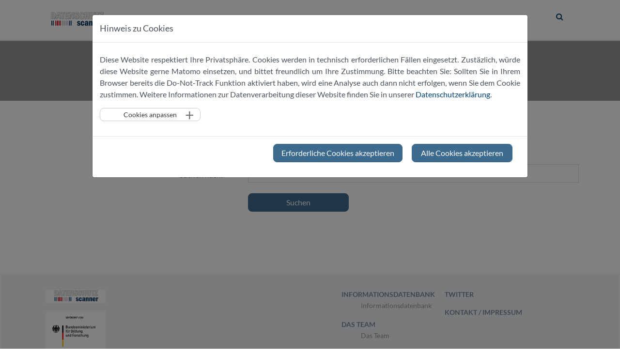

--- FILE ---
content_type: text/html; charset=utf-8
request_url: https://datenschutz-scanner.de/suche?tx_indexedsearch_pi2%5Baction%5D=form&tx_indexedsearch_pi2%5Bcontroller%5D=Search&tx_indexedsearch_pi2%5BextendedSearch%5D=1&cHash=276d9b5f7d2a6ecc05830591cdf967ef
body_size: 7328
content:
<!DOCTYPE html>
<html dir="ltr" lang="de-DE">
<head>

<meta charset="utf-8">
<!-- 
	PGuard - Der Datenschutz-Scanner https://datenschutz-scanner.de

	This website is powered by TYPO3 - inspiring people to share!
	TYPO3 is a free open source Content Management Framework initially created by Kasper Skaarhoj and licensed under GNU/GPL.
	TYPO3 is copyright 1998-2026 of Kasper Skaarhoj. Extensions are copyright of their respective owners.
	Information and contribution at https://typo3.org/
-->


<link rel="shortcut icon" href="/fileadmin/pguard/images/misc/DS_scanner.ico" type="image/png">
<title>Suche: Der DATENSCHUTZscanner - PGuard</title>
<meta name="generator" content="TYPO3 CMS" />
<meta name="twitter:card" content="summary" />


<link rel="stylesheet" type="text/css" href="/typo3temp/assets/css/813b1da91a.css?1644077932" media="all">
<link rel="stylesheet" type="text/css" href="/typo3conf/ext/cookieman/Resources/Public/Themes/bootstrap4-modal/cookieman-theme.min.css?1642711841" media="all">
<link rel="stylesheet" type="text/css" href="/typo3temp/assets/css/pguardtemplate/main.css?1769217467" media="all">
<link rel="stylesheet" type="text/css" href="/typo3conf/ext/pguardtemplate/Resources/Public/CSS/smartmenus/jquery.smartmenus.bootstrap.css?1642711842" media="all">
<link rel="stylesheet" type="text/css" href="/typo3conf/ext/pguardtemplate/Resources/Public/CSS/mmenu/jquery.mmenu.all.css?1642711842" media="all">
<link rel="stylesheet" type="text/css" href="/typo3conf/ext/pguardtemplate/Resources/Public/CSS/fancybox/jquery.fancybox.css?1642711842" media="all">
<link rel="stylesheet" type="text/css" href="/typo3conf/ext/pguardtemplate/Resources/Public/CSS/flexslider.css?1642711842" media="all">




<script src="/typo3conf/ext/pguardtemplate/Resources/Public/JavaScript/mail.js?1642711842"></script>
<script src="/typo3temp/assets/js/301d3defed.js?1644077932"></script>



<meta name="viewport" content="width=device-width, initial-scale=1.0">
<link rel="canonical" href="https://datenschutz-scanner.de/suche?tx_indexedsearch_pi2%5Baction%5D=form&amp;tx_indexedsearch_pi2%5Bcontroller%5D=Search&amp;tx_indexedsearch_pi2%5BextendedSearch%5D=1&amp;cHash=276d9b5f7d2a6ecc05830591cdf967ef"/>

<link rel="alternate" hreflang="de-DE" href="https://datenschutz-scanner.de/suche?tx_indexedsearch_pi2%5Baction%5D=form&amp;tx_indexedsearch_pi2%5Bcontroller%5D=Search&amp;tx_indexedsearch_pi2%5BextendedSearch%5D=1&amp;cHash=276d9b5f7d2a6ecc05830591cdf967ef"/>
<link rel="alternate" hreflang="en-GB" href="https://datenschutz-scanner.de/en/search?tx_indexedsearch_pi2%5Baction%5D=form&amp;tx_indexedsearch_pi2%5Bcontroller%5D=Search&amp;tx_indexedsearch_pi2%5BextendedSearch%5D=1&amp;cHash=276d9b5f7d2a6ecc05830591cdf967ef"/>
<link rel="alternate" hreflang="x-default" href="https://datenschutz-scanner.de/suche?tx_indexedsearch_pi2%5Baction%5D=form&amp;tx_indexedsearch_pi2%5Bcontroller%5D=Search&amp;tx_indexedsearch_pi2%5BextendedSearch%5D=1&amp;cHash=276d9b5f7d2a6ecc05830591cdf967ef"/>


<link rel="stylesheet" href="/typo3temp/assets/vhs-assets-herostyle-574.css?1769209526" />
</head>
<body class=""  id="page_168">


    <div id="page">

        
        

	

        


        <a class="sr-only" href="#content">Zum Inhalt springen</a>

	



        <header class=" " id="header">
            <div class="navbar-fixed-top bg-transparent-white">

                

		<nav class="navbar-user hidden-xs-down">
			<div class="container">

				
				<!-- 


    
        
            <ul class="user-links nav nav-inline mt-sm-1 mb-sm-1 pt-0">
                
                    <li class="nav-item">
                        <a href="/datenschutz" class="nav-link " target="">Datenschutz</a>
                    </li>
                
                    <li class="nav-item">
                        <a href="/nutzungsbedingungen" class="nav-link " target="">Nutzungsbedingungen Check your APPS</a>
                    </li>
                
                    <li class="nav-item">
                        <a href="/impressum" class="nav-link " target="">Impressum</a>
                    </li>
                
            </ul>
        
    

 -->


			</div>
		</nav>


	


                


        
                

        <div class="container navbar-default p-t-1">


            <nav class="navbar-light bd-navbar clearfix m-b-1" role="navigation">

                <div class="dropdown float-xs-right hidden-md-down">
                    <a class="btn btn-secondary" id="searchDropdown" href="/suche" data-toggle="dropdown" aria-haspopup="true" aria-expanded="false"><span class="icon fa fa-search"></span></a>
                    <div class="dropdown-menu" id="dropdownPanelSearch" aria-labelledby="searchDropdown">
                        

		<div itemscope itemtype="http://schema.org/WebSite">
			<meta itemprop="url" content="https://datenschutz-scanner.de">

			<form itemprop="potentialAction" itemscope itemtype="http://schema.org/SearchAction" action="/suche?tx_indexedsearch_pi2%5Baction%5D=search&amp;tx_indexedsearch_pi2%5Bcontroller%5D=Search&amp;cHash=6afa2f5b201552b9d48116ede6879628" method="post" name="searchform-default" role="search" class="form-search">


				<div class="input-group">

					<meta itemprop="target" content="/suche?tx_indexedsearch_pi2%5Baction%5D=search&amp;tx_indexedsearch_pi2%5Bcontroller%5D=Search&amp;cHash=6afa2f5b201552b9d48116ede6879628{search_term_string}"/>
					<input itemprop="query-input" name="search_term_string" type="text" style="display: none;" />

					<input class="form-control" placeholder="Suchbegriff" id="tx_indexedsearch_word-default" name="tx_indexedsearch_pi2[search][sword]" type="text" />
					<span class="input-group-btn">
						<button class="btn btn-search " type="submit"><i class="fa fa-search"></i></button>
					</span>
				</div>


			</form>

		</div>


	
                    </div>
                </div>


                <button class="searchbar-toggler float-xs-right hidden-lg-up collapsed" aria-expanded="false" data-toggle="collapse" data-target="#bd-search-nav"><i class="fa fa-search"></i></button>

                <a class="navbar-toggler float-xs-right hidden-lg-up" href="#sidemenu"></a>

                <div itemscope itemtype="http://schema.org/Organization">
                <a itemprop="url" class="navbar-brand" tabindex="1" href="/home">
                    <img itemprop="logo" class="img-fluid" src="/fileadmin/pguard/images/misc/logos/DS_scanner.png" width="148" height="34" alt="" />
                </a>
                </div>

                <nav class="collapse navbar-toggleable-md" id="bd-main-nav">
                    


        
            

                    <ul class="nav navbar-nav smartmenus">
                        
                            <li class="nav-item dropdown">

<!--                                <a tabindex="101" href="/das-projekt" class="nav-link "  >
-->    
                            <a tabindex="0" href="/das-projekt" class="nav-link "  >
                                    Das Projekt
                                </a>

                                

                            </li>

                        
                            <li class="nav-item dropdown">

<!--                                <a tabindex="102" href="/das-team" class="nav-link "  >
-->    
                            <a tabindex="0" href="/das-team" class="nav-link "  >
                                    Das Team
                                </a>

                                

                            </li>

                        
                            <li class="nav-item dropdown">

<!--                                <a tabindex="103" href="/informationsdatenbank" class="nav-link "  >
-->    
                            <a tabindex="0" href="/informationsdatenbank" class="nav-link "  >
                                    Informationsdatenbank
                                </a>

                                

                            </li>

                        
                            <li class="nav-item dropdown">

<!--                                <a tabindex="104" href="/news" class="nav-link "  >
-->    
                            <a tabindex="0" href="/news" class="nav-link "  >
                                    News
                                </a>

                                

                            </li>

                        
                    </ul>

            
        



    
                </nav>

            </nav>


            <div class="collapse hidden-lg-up clearfix m-b-1" id="bd-search-nav">

                

		<div itemscope itemtype="http://schema.org/WebSite">
			<meta itemprop="url" content="https://datenschutz-scanner.de">

			<form itemprop="potentialAction" itemscope itemtype="http://schema.org/SearchAction" action="/suche?tx_indexedsearch_pi2%5Baction%5D=search&amp;tx_indexedsearch_pi2%5Bcontroller%5D=Search&amp;cHash=6afa2f5b201552b9d48116ede6879628" method="post" name="searchform-mobile" role="search" class="form-search">


				<div class="input-group">

					<meta itemprop="target" content="/suche?tx_indexedsearch_pi2%5Baction%5D=search&amp;tx_indexedsearch_pi2%5Bcontroller%5D=Search&amp;cHash=6afa2f5b201552b9d48116ede6879628{search_term_string}"/>
					<input itemprop="query-input" name="search_term_string" type="text" style="display: none;" />

					<input class="form-control" placeholder="Suchbegriff" id="tx_indexedsearch_word-mobile" name="tx_indexedsearch_pi2[search][sword]" type="text" />
					<span class="input-group-btn">
						<button class="btn btn-search " type="submit"><i class="fa fa-search"></i></button>
					</span>
				</div>


			</form>

		</div>


	

            </div>


		</div>

	
            


    

            </div>

            
            
		

        
            
                    
                    

        <section class="jumbotron hero hero--size-small bg-img hero--padding high-ct">

            <div class="hero-bg">

                

                    

        
            
        
        

    

                


                


            </div>
            <div class="hero-content container">
                
            </div>
        </section>


    
                
        

    
	


            


		<div class="breadcrumb-section">
			<div class="container">
				<div class="row">



					



				</div>
			</div>
		</div>


	


        </header>


        <main class="main-content" id="content" role="main">


            

		<div class="container m-t-3">
			<div class="row" role="main">
				<div class=" d-block col-12 d-sm-block col-sm-12 d-md-block col-md-12 d-lg-block col-lg-3 d-xl-block col-xl-3 col-menu hidden-md-down" role="complementary">
					

		<div class="m-b-3 hidden-sm-down">
            

        </div>
	
					<!--TYPO3SEARCH_begin-->
					
					<!--TYPO3SEARCH_end-->
				</div>

                <div class=" d-block col-12 d-sm-block col-sm-12 d-md-block col-md-12 d-lg-block col-lg-9 d-xl-block col-xl-9 col-main">
					<!--TYPO3SEARCH_begin-->
					
<div class="frame frame-type-list frame-layout-0 frame-space-before-none frame-space-after-none frame-padding-top-none frame-padding-bottom-none  frame-default default" id="c1091"><div class="ce-content"><div class="tx-indexedsearch-searchbox">
<form method="post" class="form-horizontal" id="tx_indexedsearch" action="/suche?tx_indexedsearch_pi2%5Baction%5D=search&amp;tx_indexedsearch_pi2%5Bcontroller%5D=Search&amp;cHash=6afa2f5b201552b9d48116ede6879628">
<div>
<input type="hidden" name="tx_indexedsearch_pi2[__referrer][@extension]" value="IndexedSearch" />
<input type="hidden" name="tx_indexedsearch_pi2[__referrer][@controller]" value="Search" />
<input type="hidden" name="tx_indexedsearch_pi2[__referrer][@action]" value="form" />
<input type="hidden" name="tx_indexedsearch_pi2[__referrer][arguments]" value="YTozOntzOjY6ImFjdGlvbiI7czo0OiJmb3JtIjtzOjEwOiJjb250cm9sbGVyIjtzOjY6IlNlYXJjaCI7czoxNDoiZXh0ZW5kZWRTZWFyY2giO3M6MToiMSI7fQ==c0149d0a134bdcf45df87af611f4818e96a5777b" />
<input type="hidden" name="tx_indexedsearch_pi2[__referrer][@request]" value="{&quot;@extension&quot;:&quot;IndexedSearch&quot;,&quot;@controller&quot;:&quot;Search&quot;,&quot;@action&quot;:&quot;form&quot;}cafc6f529a711f46cc3f3568c1a7065ea6ec4684" />
<input type="hidden" name="tx_indexedsearch_pi2[__trustedProperties]" value="{&quot;search&quot;:{&quot;_sections&quot;:1,&quot;_freeIndexUid&quot;:1,&quot;pointer&quot;:1,&quot;ext&quot;:1,&quot;searchType&quot;:1,&quot;defaultOperand&quot;:1,&quot;mediaType&quot;:1,&quot;sortOrder&quot;:1,&quot;group&quot;:1,&quot;languageUid&quot;:1,&quot;desc&quot;:1,&quot;numberOfResults&quot;:1,&quot;sword&quot;:1,&quot;submitButton&quot;:1}}fe588b0f967d20822786d2a10e640a114cff29f6" />
</div>

	<div class="tx-indexedsearch-hidden-fields">
		<input type="hidden" name="tx_indexedsearch_pi2[search][_sections]" value="0" />
		<input id="tx_indexedsearch_freeIndexUid" type="hidden" name="tx_indexedsearch_pi2[search][_freeIndexUid]" value="_" />
		<input id="tx_indexedsearch_pointer" type="hidden" name="tx_indexedsearch_pi2[search][pointer]" value="0" />
		<input type="hidden" name="tx_indexedsearch_pi2[search][ext]" value="" />
		<input type="hidden" name="tx_indexedsearch_pi2[search][searchType]" value="1" />
		<input type="hidden" name="tx_indexedsearch_pi2[search][defaultOperand]" value="0" />
		<input type="hidden" name="tx_indexedsearch_pi2[search][mediaType]" value="-1" />
		<input type="hidden" name="tx_indexedsearch_pi2[search][sortOrder]" value="rank_flag" />
		<input type="hidden" name="tx_indexedsearch_pi2[search][group]" value="" />
		<input type="hidden" name="tx_indexedsearch_pi2[search][languageUid]" value="0" />
		<input type="hidden" name="tx_indexedsearch_pi2[search][desc]" value="" />
		<input type="hidden" name="tx_indexedsearch_pi2[search][numberOfResults]" value="10" />
	</div>

	<fieldset>
		<legend>Suchformular</legend>

		<div class="tx-indexedsearch-form form-group row">
			<label for="tx-indexedsearch-searchbox-sword" class="col-sm-2 col-form-label">Suchen nach:</label>
			<div class="col-sm-10">
				<input class="form-control tx-indexedsearch-searchbox-sword" id="tx-indexedsearch-searchbox-sword" type="text" name="tx_indexedsearch_pi2[search][sword]" value="" />
			</div>
		</div>

		

		

		<div class="tx-indexedsearch-search-submit form-group row">
			<div class="offset-md-2 col-md-10">
				<input class="btn btn-primary tx-indexedsearch-searchbox-button" id="tx-indexedsearch-searchbox-button-submit" type="submit" value="Suchen" name="tx_indexedsearch_pi2[search][submitButton]" />
			</div>
		</div>
	</fieldset>


	
		<p>
		
				<a href="/suche?tx_indexedsearch_pi2%5Baction%5D=form&amp;tx_indexedsearch_pi2%5Bcontroller%5D=Search&amp;tx_indexedsearch_pi2%5BextendedSearch%5D=1&amp;cHash=276d9b5f7d2a6ecc05830591cdf967ef"></a>
			
		</p>
	
</form>
</div>


</div></div>


					<!--TYPO3SEARCH_end-->
                </div>

			</div>
		</div>
	

        </main>


        <footer id="footer">


            


    <div class="footer-section small">
        <div class="container">


            <div class="row hidden-xs footer-top-row">

                <div class="col-xs-12">


                    
                        
                            
<div class="frame frame-type-wst3bootstrap_panel frame-layout-0 frame-space-before-none frame-space-after-none frame-padding-top-none frame-padding-bottom-none  frame-default default" id="c5771"><div class="ce-content"><div class="panel panel-default"><div class="panel-body"><div class="frame frame-type-wst3bootstrap_fluidrow frame-layout-0 frame-space-before-none frame-space-after-none frame-padding-top-none frame-padding-bottom-none  frame-" id="c5770"><div class="ce-content"><div class="row"><div class=" d-block col-12 d-sm-block col-sm-12 d-md-block col-md-6 d-lg-block col-lg-2 d-xl-block col-xl-2  footer-logo m-b-1 colindex-0"><div class="frame frame-type-textmedia frame-layout-0 frame-space-before-none frame-space-after-none frame-padding-top-none frame-padding-bottom-none  frame-" id="c6222"><div class="ce-content"><div class="row layout-100t-100g"><div class=" d-block col-12 d-sm-block col-sm-12 d-md-block col-md-12 d-lg-block col-lg-12 d-xl-block col-xl-12 column-0 col-type-media order-1" id="c6222-c0"><div class="ce-gallery" data-ce-columns="1" data-ce-images="1"><div class="row "><div class=" d-flex col-12 d-sm-flex col-sm-12 d-md-flex col-md-12 d-lg-flex col-lg-12 d-xl-flex col-xl-12 "><figure class="image"><div class=""><picture><!-- 1200px, cropVariant=xl --><source srcset="/fileadmin/pguard/images/misc/logos/DS_scanner.png" media="(min-width: 1200px)" /><!-- scale: 0.16666666666667, maxWidth: 234px, maxWidthHD: 468px --><!-- 992px - 1199.98px, cropVariant=lg --><source srcset="/fileadmin/pguard/images/misc/logos/DS_scanner.png" media="(min-width: 992px) and (max-width: 1199.98px)" /><!-- scale: 0.16666666666667, maxWidth: 200px, maxWidthHD: 400px --><!-- 768px - 991.98px, cropVariant=md --><source srcset="/fileadmin/pguard/images/misc/logos/DS_scanner.png" media="(min-width: 768px) and (max-width: 991.98px)" /><!-- scale: 0.5, maxWidth: 496px, maxWidthHD: 992px --><!-- 576px - 767.98px, cropVariant=sm --><source srcset="/fileadmin/pguard/images/misc/logos/DS_scanner.png" media="(min-width: 576px) and (max-width: 767.98px)" /><!-- scale: 1, maxWidth: 768px, maxWidthHD: 1536px --><!-- 0px - 575.98px, cropVariant=xs --><img src="/fileadmin/pguard/images/misc/logos/DS_scanner.png"
                 alt="DS_scanner.png  "
                 title=""
                 class="img-fluid " loading="auto" /></picture></div></figure></div></div></div></div><div class=" d-block col-12 d-sm-block col-sm-12 d-md-block col-md-12 d-lg-block col-lg-12 d-xl-block col-xl-12 column-1 order-0" id="c6222-c1"></div></div></div></div><div class="frame frame-type-textmedia frame-layout-0 frame-space-before-none frame-space-after-none frame-padding-top-none frame-padding-bottom-none  frame-default default" id="c5772"><div class="ce-content"><div class="row layout-100t-100g"><div class=" d-block col-12 d-sm-block col-sm-12 d-md-block col-md-12 d-lg-block col-lg-12 d-xl-block col-xl-12 column-0 col-type-media order-1" id="c5772-c0"><div class="ce-gallery" data-ce-columns="1" data-ce-images="1"><div class="row "><div class=" d-flex col-12 d-sm-flex col-sm-12 d-md-flex col-md-12 d-lg-flex col-lg-12 d-xl-flex col-xl-12 "><figure class="image"><div class=""><picture><!-- 1200px, cropVariant=xl --><source srcset="/fileadmin/pguard/images/misc/logos/BMBF_RGB_Gef_L.jpg" media="(min-width: 1200px)" /><!-- scale: 0.16666666666667, maxWidth: 234px, maxWidthHD: 468px --><!-- 992px - 1199.98px, cropVariant=lg --><source srcset="/fileadmin/_processed_/e/3/csm_BMBF_RGB_Gef_L_e6f2a7d85d.jpg" media="(min-width: 992px) and (max-width: 1199.98px)" /><!-- scale: 0.16666666666667, maxWidth: 200px, maxWidthHD: 400px --><!-- 768px - 991.98px, cropVariant=md --><source srcset="/fileadmin/pguard/images/misc/logos/BMBF_RGB_Gef_L.jpg" media="(min-width: 768px) and (max-width: 991.98px)" /><!-- scale: 0.5, maxWidth: 496px, maxWidthHD: 992px --><!-- 576px - 767.98px, cropVariant=sm --><source srcset="/fileadmin/pguard/images/misc/logos/BMBF_RGB_Gef_L.jpg" media="(min-width: 576px) and (max-width: 767.98px)" /><!-- scale: 1, maxWidth: 768px, maxWidthHD: 1536px --><!-- 0px - 575.98px, cropVariant=xs --><img src="/fileadmin/pguard/images/misc/logos/BMBF_RGB_Gef_L.jpg"
                 alt="BMBF_RGB_Gef_L.jpg  "
                 title=""
                 class="img-fluid " loading="auto" /></picture></div></figure></div></div></div></div><div class=" d-block col-12 d-sm-block col-sm-12 d-md-block col-md-12 d-lg-block col-lg-12 d-xl-block col-xl-12 column-1 order-0" id="c5772-c1"></div></div></div></div></div><div class=" d-block col-6 d-sm-block col-sm-6 d-md-block col-md-6 d-lg-block col-lg-2 d-xl-block col-xl-2  colindex-1"></div><div class=" d-block col-6 d-sm-block col-sm-6 d-md-block col-md-6 d-lg-block col-lg-2 d-xl-block col-xl-2  footer-m1 m-b-1 colindex-2"></div><div class=" d-block col-6 d-sm-block col-sm-6 d-md-block col-md-6 d-lg-block col-lg-2 d-xl-block col-xl-2  footer-m2 m-b-1 colindex-3"><div class="frame frame-type-menu_pages frame-layout-0 frame-space-before-none frame-space-after-none frame-padding-top-none frame-padding-bottom-none  frame-default default" id="c5773"><div class="ce-content"><div class="ce-header h3-mb ce-header-left"><div class="ce-headline"><h3 class="">
                Informationsdatenbank
            </h3></div></div><ul class=""><li class="nav-item"><a class="nav-link" href="/informationsdatenbank" target="_self" title="Informationsdatenbank"><span>Informationsdatenbank</span></a></li></ul></div></div><div class="frame frame-type-menu_pages frame-layout-0 frame-space-before-none frame-space-after-none frame-padding-top-none frame-padding-bottom-none m-b-2 frame-default default" id="c5766"><div class="ce-content"><div class="ce-header h3-mb ce-header-left"><div class="ce-headline"><h3 class="">
                Das Team
            </h3></div></div><ul class=""><li class="nav-item"><a class="nav-link" href="/das-team" target="_self" title="Das Team"><span>Das Team</span></a></li></ul></div></div><div class="frame frame-type-menu_pages frame-layout-0 frame-space-before-none frame-space-after-none frame-padding-top-none frame-padding-bottom-none m-b-2 frame-default default" id="c5767"><div class="ce-content"><div class="ce-header h3-mb ce-header-left"><div class="ce-headline"><h3 class="">
                Das Projekt
            </h3></div></div><ul class=""><li class="nav-item"><a class="nav-link" href="/das-projekt" target="_self" title="Das Projekt"><span>Das Projekt</span></a></li></ul></div></div></div><div class=" d-block col-6 d-sm-block col-sm-6 d-md-block col-md-6 d-lg-block col-lg-2 d-xl-block col-xl-2  footer-m3 m-b-1 colindex-4"><div class="frame frame-type-header frame-layout-0 frame-space-before-none frame-space-after-none frame-padding-top-none frame-padding-bottom-none  frame-default default" id="c5764"><div class="ce-content"><div class="ce-header h3-mb ce-header-left"><div class="ce-headline"><h3 class=""><a href="https://twitter.com/dsscanner" target="_blank" rel="noreferrer">Twitter</a></h3></div></div></div></div><div class="frame frame-type-header frame-layout-0 frame-space-before-none frame-space-after-none frame-padding-top-none frame-padding-bottom-none  frame-default default" id="c5763"><div class="ce-content"><div class="ce-header h3-mb ce-header-left"><div class="ce-headline"><h3 class=""><a href="/impressum" target="_self">Kontakt / Impressum</a></h3></div></div></div></div></div><div class=" d-block col-6 d-sm-block col-sm-6 d-md-block col-md-6 d-lg-block col-lg-2 d-xl-block col-xl-2  footer-m4 m-b-1 colindex-5"></div></div></div></div></div></div></div></div>


                        
                            
<div class="frame frame-type-list frame-layout-0 frame-space-before-none frame-space-after-none frame-padding-top-none frame-padding-bottom-none  frame-" id="c5774"><div class="ce-content"><div class="tx-ttaddress-pi1 w-100"><div class="m-t-2rem"><div class="mx-2rem float-left"><img class="img-fluid" src="/fileadmin/_processed_/f/6/csm_infAI_square_f2d3edb366.png" width="200" height="86" alt="" /></div><div class="mx-2rem float-left"><img class="img-fluid" src="/fileadmin/_processed_/6/3/csm_mTd_square_0711533f5a.png" width="200" height="86" alt="" /></div><div class="mx-2rem float-left"><img class="img-fluid" src="/fileadmin/_processed_/d/3/csm_quadriga_square_06b5fdf0d3.png" width="200" height="86" alt="" /></div><div class="mx-2rem float-left"><img class="img-fluid" src="/fileadmin/_processed_/4/a/csm_sriw_square_85d865f76b.png" width="200" height="86" alt="" /></div></div></div></div></div>


                        
                    

                </div>

            </div>


            <div class="row footer-bottom-row">
                <div class="col-xs-12 col-md-6">
                    


    
        
            <ul class="user-links nav nav-inline mt-sm-1 mb-sm-1 pt-0">
                
                    <li class="nav-item">
                        <a href="/datenschutz" class="nav-link " target="">Datenschutz</a>
                    </li>
                
                    <li class="nav-item">
                        <a href="/nutzungsbedingungen" class="nav-link " target="">Nutzungsbedingungen Check your APPS</a>
                    </li>
                
                    <li class="nav-item">
                        <a href="/impressum" class="nav-link " target="">Impressum</a>
                    </li>
                
            </ul>
        
    


                </div>
                <div class="col-xs-12 col-md-6">
                    <p class="copyright float-xs-right mt-sm-1 mb-sm-1 pb-0">
                        ©
                        <a href="https://sriw.de">SRIW e.V.</a>
                    </p>
                </div>
            </div>

        </div>
    </div>





        </footer>

        <div hidden>
            <nav id="sidemenu">
                

        <ul><li>
<a href="/das-projekt" title="Das Projekt">Das Projekt</a>
</li>
<li>
<a href="/das-team" title="Das Team">Das Team</a>
</li>
<li>
<a href="/informationsdatenbank" title="Informationsdatenbank">Informationsdatenbank</a>
</li>
<li>
<a href="/news" title="News">News</a>
</li></ul>

    
            </nav>
            <nav id="nav-mobile-footer">

                
                


    
        
            <ul class="user-links nav nav-inline">
                
                    <li class="nav-item">
                        <a href="/datenschutz" class="nav-link ">Datenschutz</a>
                    </li>
                
                    <li class="nav-item">
                        <a href="/nutzungsbedingungen" class="nav-link ">Nutzungsbedingungen Check your APPS</a>
                    </li>
                
                    <li class="nav-item">
                        <a href="/impressum" class="nav-link ">Impressum</a>
                    </li>
                
            </ul>
        
    



            </nav>
        </div>

    </div>






<div id="cookieman-modal"
     data-cookieman-showonce="1"
     data-cookieman-settings="{&quot;groups&quot;:{&quot;mandatory&quot;:{&quot;preselected&quot;:&quot;1&quot;,&quot;disabled&quot;:&quot;1&quot;,&quot;trackingObjects&quot;:[&quot;CookieConsent&quot;,&quot;fe_typo_user&quot;]},&quot;marketing&quot;:{&quot;respectDnt&quot;:&quot;1&quot;,&quot;showDntMessage&quot;:&quot;1&quot;,&quot;trackingObjects&quot;:[&quot;Matomo&quot;]}},&quot;trackingObjects&quot;:{&quot;CookieConsent&quot;:{&quot;show&quot;:{&quot;CookieConsent&quot;:{&quot;duration&quot;:&quot;1&quot;,&quot;durationUnit&quot;:&quot;year&quot;,&quot;type&quot;:&quot;cookie_http+html&quot;,&quot;provider&quot;:&quot;Website&quot;}}},&quot;Matomo&quot;:{&quot;inject&quot;:&quot;            \u003Cscript data-what=\&quot;Matomo\&quot; src=\&quot;\/typo3conf\/ext\/pguardtemplate\/Resources\/Public\/JavaScript\/tracker\/matomo.js\&quot;\u003E\u003C\/script\u003E&quot;,&quot;show&quot;:{&quot;_pk_id&quot;:{&quot;duration&quot;:&quot;3&quot;,&quot;durationUnit&quot;:&quot;months&quot;,&quot;type&quot;:&quot;cookie_http+html&quot;,&quot;provider&quot;:&quot;Matomo&quot;,&quot;htmlCookieRemovalPattern&quot;:&quot;^_pk_id\\.\\d+\\.[a-fA-F0-9]+$&quot;},&quot;_pk_ref&quot;:{&quot;duration&quot;:&quot;2&quot;,&quot;durationUnit&quot;:&quot;weeks&quot;,&quot;type&quot;:&quot;cookie_http+html&quot;,&quot;provider&quot;:&quot;Matomo&quot;,&quot;htmlCookieRemovalPattern&quot;:&quot;^_pk_ref\\.\\d+\\.[a-fA-F0-9]+$&quot;},&quot;_pk_ses&quot;:{&quot;duration&quot;:&quot;30&quot;,&quot;durationUnit&quot;:&quot;minutes&quot;,&quot;type&quot;:&quot;cookie_http+html&quot;,&quot;provider&quot;:&quot;Matomo&quot;,&quot;htmlCookieRemovalPattern&quot;:&quot;^_pk_ses\\.\\d+\\.[a-fA-F0-9]+$&quot;},&quot;_pk_cvar&quot;:{&quot;duration&quot;:&quot;30&quot;,&quot;durationUnit&quot;:&quot;minutes&quot;,&quot;type&quot;:&quot;cookie_http+html&quot;,&quot;provider&quot;:&quot;Matomo&quot;,&quot;htmlCookieRemovalPattern&quot;:&quot;^_pk_cvar\\.\\d+\\.[a-fA-F0-9]+$&quot;},&quot;_pk_hsr&quot;:{&quot;duration&quot;:&quot;30&quot;,&quot;durationUnit&quot;:&quot;minutes&quot;,&quot;type&quot;:&quot;cookie_http+html&quot;,&quot;provider&quot;:&quot;Matomo&quot;,&quot;htmlCookieRemovalPattern&quot;:&quot;^_pk_hsr\\.\\d+\\.[a-fA-F0-9]+$&quot;}}},&quot;fe_typo_user&quot;:{&quot;show&quot;:{&quot;fe_typo_user&quot;:{&quot;duration&quot;:&quot;&quot;,&quot;durationUnit&quot;:&quot;session&quot;,&quot;type&quot;:&quot;cookie_http&quot;,&quot;provider&quot;:&quot;Website&quot;}}}}}"
     class="modal fade" tabindex="-1" role="dialog"
>
    
    <div class="modal-dialog modal-lg modal-dialog-centered" role="document">
        <div class="modal-content">
            <h5 class="modal-header" id="cookieman-modal-title">
                Hinweis zu Cookies
            </h5>
            <div class="modal-body">
                <p>
                    Diese Website respektiert Ihre Privatsphäre. Cookies werden in technisch erforderlichen Fällen eingesetzt. Zustäzlich, würde diese Website gerne Matomo einsetzen, und bittet freundlich um Ihre Zustimmung. Bitte beachten Sie: Sollten Sie in Ihrem Browser bereits die Do-Not-Track Funktion aktiviert haben, wird eine Analyse auch dann nicht erfolgen, wenn Sie dem Cookie zustimmen. Weitere Informationen zur Datenverarbeitung dieser Website finden Sie in unserer <a href="/datenschutz"
    >Datenschutzerklärung</a>.
                </p>
                <button class="btn btn-secondary btn-sm float-right collapsed pr-5"
                        type="button" data-toggle="collapse"
                        data-target="#cookieman-settings" aria-expanded="false" aria-controls="cookieman-settings">
                    Cookies anpassen
                </button>
                <div class="clearfix"></div>

                <div class="collapse" id="cookieman-settings">
                    <form data-cookieman-form class="mt-3"
                          data-cookieman-dnt-enabled="Sie haben bereits über die &lt;a target=&quot;_blank&quot; rel=&quot;noopener&quot; href=&quot;https://de.wikipedia.org/wiki/Do_Not_Track_(Software)&quot;&gt;Do-Not-Track-Funktion Ihres Browsers&lt;/a&gt; der Erstellung von Nutzungsprofilen widersprochen. Dies akzeptieren wir. Sie können diese Funktion über die Einstellungen Ihres Browsers anpassen."
                    >
                        
                        <div id="cookieman-acco">
                            
                                <div class="card">
                                    <div class="card-header" id="cookieman-acco-h-mandatory">
                                        <a href="" class="collapsed" data-toggle="collapse"
                                           data-target="#cookieman-acco-mandatory" role="button"
                                           aria-expanded="false" aria-controls="cookieman-acco-mandatory">
                                            Erforderlich
                                        </a>
                                    </div>

                                    <div id="cookieman-acco-mandatory" class="collapse card-body"
                                         aria-labelledby="cookieman-acco-h-mandatory"
                                         data-parent="#cookieman-acco">
                                        
                                        <div class="alert alert-primary">
                                            <div class="form-check">
                                                <input class="form-check-input" type="checkbox" value="" id="mandatory" name="mandatory"
                                                       checked="checked"
                                                disabled="disabled"
                                                >
                                                <label class="form-check-label" for="mandatory">
                                                    Zustimmen
                                                </label>
                                            </div>
                                        </div>
                                        <p>
                                            Diese Cookies werden für eine reibungslose Funktion unserer Website benötigt.
                                        </p>
                                        
                                            <div class="table-responsive">
                                                <table class="table table-hover table-sm">
                                                    <thead>
                                                    <tr>
                                                        <th>Name</th>
                                                        <th>Zweck</th>
                                                        <th>Ablauf</th>
                                                        <th>Typ</th>
                                                        <th>Anbieter</th>
                                                    </tr>
                                                    </thead>
                                                    <tbody>
                                                    
    
        <tr>
            <td>
                CookieConsent
            </td>
            <td>
                Speichert Ihre Einwilligung zur Verwendung von Cookies.
            </td>
            <td>
                1
                Jahr
            </td>
            <td>
                HTML
            </td>
            <td>
                
                    Website
                
            </td>
        </tr>
    
        <tr>
            <td>
                fe_typo_user
            </td>
            <td>
                Ordnet Ihren Browser einer Session auf dem Server zu. Dies beeinflusst nur die Inhalte, die Sie sehen und wird von uns nicht ausgewertet oder weiterverarbeitet.
            </td>
            <td>
                
                Session
            </td>
            <td>
                HTTP
            </td>
            <td>
                
                    Website
                
            </td>
        </tr>
    

                                                    </tbody>
                                                </table>
                                            </div>
                                        
                                    </div>
                                </div>
                            
                                <div class="card">
                                    <div class="card-header" id="cookieman-acco-h-marketing">
                                        <a href="" class="collapsed" data-toggle="collapse"
                                           data-target="#cookieman-acco-marketing" role="button"
                                           aria-expanded="false" aria-controls="cookieman-acco-marketing">
                                            Website Analyse
                                        </a>
                                    </div>

                                    <div id="cookieman-acco-marketing" class="collapse card-body"
                                         aria-labelledby="cookieman-acco-h-marketing"
                                         data-parent="#cookieman-acco">
                                        
                                            <div class="mb-3" data-cookieman-dnt></div>
                                        
                                        <div class="alert alert-primary">
                                            <div class="form-check">
                                                <input class="form-check-input" type="checkbox" value="" id="marketing" name="marketing"
                                                       
                                                
                                                >
                                                <label class="form-check-label" for="marketing">
                                                    Zustimmen
                                                </label>
                                            </div>
                                        </div>
                                        <p>
                                            Mit Hilfe dieser Cookies beabsichtigen wir, das Angebot für unsere Nutzer zu optimieren. Auf Basis anonymisierten Daten können wir die Nutzerführung und die Inhalte optimieren.
                                        </p>
                                        
                                            <div class="table-responsive">
                                                <table class="table table-hover table-sm">
                                                    <thead>
                                                    <tr>
                                                        <th>Name</th>
                                                        <th>Zweck</th>
                                                        <th>Ablauf</th>
                                                        <th>Typ</th>
                                                        <th>Anbieter</th>
                                                    </tr>
                                                    </thead>
                                                    <tbody>
                                                    
    
        <tr>
            <td>
                _pk_id
            </td>
            <td>
                Wird verwendet, um ein paar Details über den Benutzer wie die eindeutige Besucher-ID zu speichern.
            </td>
            <td>
                3
                Monate
            </td>
            <td>
                HTML
            </td>
            <td>
                
                    Matomo
                
            </td>
        </tr>
    
        <tr>
            <td>
                _pk_ref
            </td>
            <td>
                Wird benutzt, um die Informationen der Herkunftswebsite des Benutzers zu speichern.
            </td>
            <td>
                2
                Wochen
            </td>
            <td>
                HTML
            </td>
            <td>
                
                    Matomo
                
            </td>
        </tr>
    
        <tr>
            <td>
                _pk_ses
            </td>
            <td>
                Kurzzeitiges Cookie, um vorübergehende Daten des Besuchs zu speichern.
            </td>
            <td>
                30
                Minuten
            </td>
            <td>
                HTML
            </td>
            <td>
                
                    Matomo
                
            </td>
        </tr>
    
        <tr>
            <td>
                _pk_cvar
            </td>
            <td>
                Kurzzeitiges Cookie, um vorübergehende Daten des Besuchs zu speichern.
            </td>
            <td>
                30
                Minuten
            </td>
            <td>
                HTML
            </td>
            <td>
                
                    Matomo
                
            </td>
        </tr>
    
        <tr>
            <td>
                _pk_hsr
            </td>
            <td>
                Kurzzeitiges Cookie, um vorübergehende Daten des Besuchs zu speichern.
            </td>
            <td>
                30
                Minuten
            </td>
            <td>
                HTML
            </td>
            <td>
                
                    Matomo
                
            </td>
        </tr>
    

                                                    </tbody>
                                                </table>
                                            </div>
                                        
                                    </div>
                                </div>
                            
                        </div>
                    </form>
                </div>
            </div>

            <div class="modal-footer">
                <button
                    data-cookieman-accept-none data-cookieman-save
                    class="btn btn-primary"
                >
                    Erforderliche Cookies akzeptieren
                </button>
                <button
                    data-cookieman-save
                    class="btn btn-default" style="display: none"
                >
                    Ausgewählte Cookies akzeptieren
                </button>
                <button
                    data-cookieman-accept-all data-cookieman-save
                    class="btn btn-primary"
                >
                    Alle Cookies akzeptieren
                </button>
            </div>
        </div>
    </div>

</div>
<script src="/typo3conf/ext/pguardtemplate/Resources/Public/JavaScript/jquery/jquery-1.12.3.min.js?1642711842"></script>

<script src="/typo3conf/ext/cookieman/Resources/Public/Js/js.cookie.min.js?1642711841"></script>
<script src="/typo3conf/ext/cookieman/Resources/Public/Js/cookieman.min.js?1642711841"></script>
<script src="/typo3conf/ext/cookieman/Resources/Public/Themes/bootstrap4-modal/cookieman-theme.min.js?1642711841"></script>
<script src="/typo3conf/ext/cookieman/Resources/Public/Js/cookieman-init.min.js?1642711841"></script>
<script src="/typo3conf/ext/scope/Resources/Public/JavaScript/tether.min.js?1766415141"></script>
<script src="/typo3conf/ext/pguardtemplate/Resources/Public/JavaScript/bootstrap/bootstrap.js?1642711842"></script>
<script src="/typo3conf/ext/pguardtemplate/Resources/Public/JavaScript/main.js?1642711842"></script>
<script src="/typo3conf/ext/pguardtemplate/Resources/Public/JavaScript/plugins.js?1642711842"></script>
<script src="/typo3conf/ext/pguardtemplate/Resources/Public/JavaScript/smartmenus/jquery.smartmenus.js?1642711842"></script>
<script src="/typo3conf/ext/pguardtemplate/Resources/Public/JavaScript/smartmenus/jquery.smartmenus.bootstrap.js?1642711842"></script>
<script src="/typo3conf/ext/pguardtemplate/Resources/Public/JavaScript/mmenu/jquery.mmenu.min.all.js?1642711842"></script>
<script src="/typo3conf/ext/pguardtemplate/Resources/Public/JavaScript/fancybox/jquery.fancybox.js?1642711842"></script>
<script src="/typo3conf/ext/pguardtemplate/Resources/Public/JavaScript/fancybox/jquery.mousewheel-3.0.6.pack.js?1642711842"></script>
<script src="/typo3conf/ext/pguardtemplate/Resources/Public/JavaScript/flexslider/jquery.flexslider.js?1642711842"></script>




</body>
</html>
<!-- Cached page generated 28-01-26 03:02. Expires 29-01-26 03:02 -->

--- FILE ---
content_type: text/css; charset=utf-8
request_url: https://datenschutz-scanner.de/typo3temp/assets/vhs-assets-herostyle-574.css?1769209526
body_size: 245
content:


                
                    

                    .hero-bg {
                    /* max width 2200px */
                    background-image: url('/typo3temp/focuscrop/9bfa3edc5df6368fe8cd90d23b7f9597b424ddba-fp-6-1-0-0.PNG');
                    }

                    
                
                    
                        @media (max-width: 1200px) {
                    

                    .hero-bg {
                    /* max width 1200px */
                    background-image: url('/typo3temp/focuscrop/9bfa3edc5df6368fe8cd90d23b7f9597b424ddba-fp-5-1-0-0.PNG');
                    }

                    
                        }
                    
                
                    
                        @media (max-width: 768px) {
                    

                    .hero-bg {
                    /* max width 768px */
                    background-image: url('/typo3temp/focuscrop/9bfa3edc5df6368fe8cd90d23b7f9597b424ddba-fp-3-1-0-0.PNG');
                    }

                    
                        }
                    
                
                    
                        @media (max-width: 544px) {
                    

                    .hero-bg {
                    /* max width 544px */
                    background-image: url('/typo3temp/focuscrop/9bfa3edc5df6368fe8cd90d23b7f9597b424ddba-fp-2-1-0-0.PNG');
                    }

                    
                        }
                    
                
            



--- FILE ---
content_type: application/javascript; charset=utf-8
request_url: https://datenschutz-scanner.de/typo3conf/ext/cookieman/Resources/Public/Themes/bootstrap4-modal/cookieman-theme.min.js?1642711841
body_size: 196
content:
cookieman.theme=function(){"use strict";jQuery((function(){jQuery('[aria-controls="cookieman-settings"]').on("click",(function(){jQuery("[data-cookieman-save]").show()}))})),cookieman.show=function(){jQuery((function(){jQuery("#cookieman-modal").modal({show:!0,backdrop:true})}))},cookieman.hide=function(){jQuery((function(){jQuery("#cookieman-modal").modal("hide")}))}}();


--- FILE ---
content_type: application/javascript; charset=utf-8
request_url: https://datenschutz-scanner.de/typo3conf/ext/pguardtemplate/Resources/Public/JavaScript/mail.js?1642711842
body_size: 365
content:

if (!String.prototype.startsWith) {
  Object.defineProperty(String.prototype, 'startsWith', {
    value: function(search, rawPos) {
      var pos = rawPos > 0 ? rawPos|0 : 0;
      return this.substring(pos, pos + search.length) === search;
    }
  });
}

document.addEventListener("DOMContentLoaded", function() {

  let links = document.querySelectorAll('a');
  links.forEach(function(item){
    if (item.getAttribute('href') != null && item.getAttribute('href').startsWith('javascript:linkTo_UnCryptMailto')) {
      item.innerHTML = item.innerHTML.replace('@~@', '@');
    }
  });

});
